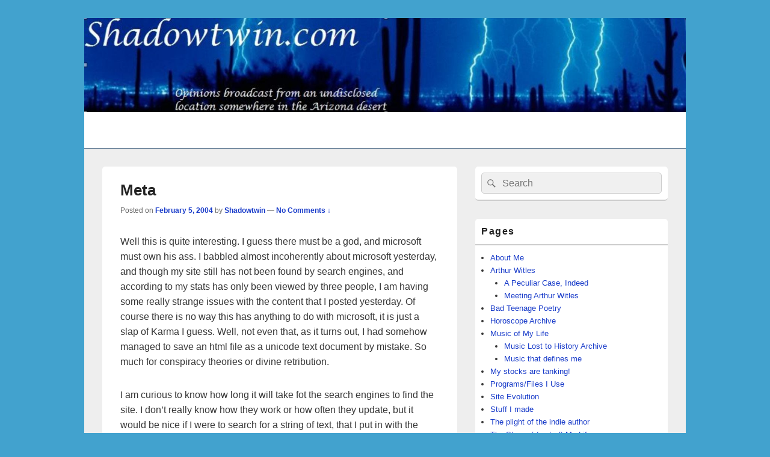

--- FILE ---
content_type: text/html; charset=UTF-8
request_url: https://shadowtwin.com/archives/1608
body_size: 14641
content:
<!DOCTYPE html>

<html lang="en-US">

<head>
    <meta charset="UTF-8" />
    <meta name="viewport" content="width=device-width, initial-scale=1">
    <link rel="profile" href="http://gmpg.org/xfn/11" />
    <link rel="pingback" href="https://shadowtwin.com/xmlrpc.php" />
    <title>Meta</title>
<meta name='robots' content='max-image-preview:large' />
<link rel="alternate" type="application/rss+xml" title=" &raquo; Feed" href="https://shadowtwin.com/feed" />
<link rel="alternate" type="application/rss+xml" title=" &raquo; Comments Feed" href="https://shadowtwin.com/comments/feed" />
<link rel="alternate" type="application/rss+xml" title=" &raquo; Meta Comments Feed" href="https://shadowtwin.com/archives/1608/feed" />
<link rel="alternate" title="oEmbed (JSON)" type="application/json+oembed" href="https://shadowtwin.com/wp-json/oembed/1.0/embed?url=https%3A%2F%2Fshadowtwin.com%2Farchives%2F1608" />
<link rel="alternate" title="oEmbed (XML)" type="text/xml+oembed" href="https://shadowtwin.com/wp-json/oembed/1.0/embed?url=https%3A%2F%2Fshadowtwin.com%2Farchives%2F1608&#038;format=xml" />
<style id='wp-img-auto-sizes-contain-inline-css' type='text/css'>
img:is([sizes=auto i],[sizes^="auto," i]){contain-intrinsic-size:3000px 1500px}
/*# sourceURL=wp-img-auto-sizes-contain-inline-css */
</style>
<style id='wp-emoji-styles-inline-css' type='text/css'>

	img.wp-smiley, img.emoji {
		display: inline !important;
		border: none !important;
		box-shadow: none !important;
		height: 1em !important;
		width: 1em !important;
		margin: 0 0.07em !important;
		vertical-align: -0.1em !important;
		background: none !important;
		padding: 0 !important;
	}
/*# sourceURL=wp-emoji-styles-inline-css */
</style>
<style id='wp-block-library-inline-css' type='text/css'>
:root{--wp-block-synced-color:#7a00df;--wp-block-synced-color--rgb:122,0,223;--wp-bound-block-color:var(--wp-block-synced-color);--wp-editor-canvas-background:#ddd;--wp-admin-theme-color:#007cba;--wp-admin-theme-color--rgb:0,124,186;--wp-admin-theme-color-darker-10:#006ba1;--wp-admin-theme-color-darker-10--rgb:0,107,160.5;--wp-admin-theme-color-darker-20:#005a87;--wp-admin-theme-color-darker-20--rgb:0,90,135;--wp-admin-border-width-focus:2px}@media (min-resolution:192dpi){:root{--wp-admin-border-width-focus:1.5px}}.wp-element-button{cursor:pointer}:root .has-very-light-gray-background-color{background-color:#eee}:root .has-very-dark-gray-background-color{background-color:#313131}:root .has-very-light-gray-color{color:#eee}:root .has-very-dark-gray-color{color:#313131}:root .has-vivid-green-cyan-to-vivid-cyan-blue-gradient-background{background:linear-gradient(135deg,#00d084,#0693e3)}:root .has-purple-crush-gradient-background{background:linear-gradient(135deg,#34e2e4,#4721fb 50%,#ab1dfe)}:root .has-hazy-dawn-gradient-background{background:linear-gradient(135deg,#faaca8,#dad0ec)}:root .has-subdued-olive-gradient-background{background:linear-gradient(135deg,#fafae1,#67a671)}:root .has-atomic-cream-gradient-background{background:linear-gradient(135deg,#fdd79a,#004a59)}:root .has-nightshade-gradient-background{background:linear-gradient(135deg,#330968,#31cdcf)}:root .has-midnight-gradient-background{background:linear-gradient(135deg,#020381,#2874fc)}:root{--wp--preset--font-size--normal:16px;--wp--preset--font-size--huge:42px}.has-regular-font-size{font-size:1em}.has-larger-font-size{font-size:2.625em}.has-normal-font-size{font-size:var(--wp--preset--font-size--normal)}.has-huge-font-size{font-size:var(--wp--preset--font-size--huge)}.has-text-align-center{text-align:center}.has-text-align-left{text-align:left}.has-text-align-right{text-align:right}.has-fit-text{white-space:nowrap!important}#end-resizable-editor-section{display:none}.aligncenter{clear:both}.items-justified-left{justify-content:flex-start}.items-justified-center{justify-content:center}.items-justified-right{justify-content:flex-end}.items-justified-space-between{justify-content:space-between}.screen-reader-text{border:0;clip-path:inset(50%);height:1px;margin:-1px;overflow:hidden;padding:0;position:absolute;width:1px;word-wrap:normal!important}.screen-reader-text:focus{background-color:#ddd;clip-path:none;color:#444;display:block;font-size:1em;height:auto;left:5px;line-height:normal;padding:15px 23px 14px;text-decoration:none;top:5px;width:auto;z-index:100000}html :where(.has-border-color){border-style:solid}html :where([style*=border-top-color]){border-top-style:solid}html :where([style*=border-right-color]){border-right-style:solid}html :where([style*=border-bottom-color]){border-bottom-style:solid}html :where([style*=border-left-color]){border-left-style:solid}html :where([style*=border-width]){border-style:solid}html :where([style*=border-top-width]){border-top-style:solid}html :where([style*=border-right-width]){border-right-style:solid}html :where([style*=border-bottom-width]){border-bottom-style:solid}html :where([style*=border-left-width]){border-left-style:solid}html :where(img[class*=wp-image-]){height:auto;max-width:100%}:where(figure){margin:0 0 1em}html :where(.is-position-sticky){--wp-admin--admin-bar--position-offset:var(--wp-admin--admin-bar--height,0px)}@media screen and (max-width:600px){html :where(.is-position-sticky){--wp-admin--admin-bar--position-offset:0px}}

/*# sourceURL=wp-block-library-inline-css */
</style><style id='global-styles-inline-css' type='text/css'>
:root{--wp--preset--aspect-ratio--square: 1;--wp--preset--aspect-ratio--4-3: 4/3;--wp--preset--aspect-ratio--3-4: 3/4;--wp--preset--aspect-ratio--3-2: 3/2;--wp--preset--aspect-ratio--2-3: 2/3;--wp--preset--aspect-ratio--16-9: 16/9;--wp--preset--aspect-ratio--9-16: 9/16;--wp--preset--color--black: #000000;--wp--preset--color--cyan-bluish-gray: #abb8c3;--wp--preset--color--white: #ffffff;--wp--preset--color--pale-pink: #f78da7;--wp--preset--color--vivid-red: #cf2e2e;--wp--preset--color--luminous-vivid-orange: #ff6900;--wp--preset--color--luminous-vivid-amber: #fcb900;--wp--preset--color--light-green-cyan: #7bdcb5;--wp--preset--color--vivid-green-cyan: #00d084;--wp--preset--color--pale-cyan-blue: #8ed1fc;--wp--preset--color--vivid-cyan-blue: #0693e3;--wp--preset--color--vivid-purple: #9b51e0;--wp--preset--color--dark-gray: #373737;--wp--preset--color--medium-gray: #cccccc;--wp--preset--color--light-gray: #eeeeee;--wp--preset--color--blue: #1982d1;--wp--preset--gradient--vivid-cyan-blue-to-vivid-purple: linear-gradient(135deg,rgb(6,147,227) 0%,rgb(155,81,224) 100%);--wp--preset--gradient--light-green-cyan-to-vivid-green-cyan: linear-gradient(135deg,rgb(122,220,180) 0%,rgb(0,208,130) 100%);--wp--preset--gradient--luminous-vivid-amber-to-luminous-vivid-orange: linear-gradient(135deg,rgb(252,185,0) 0%,rgb(255,105,0) 100%);--wp--preset--gradient--luminous-vivid-orange-to-vivid-red: linear-gradient(135deg,rgb(255,105,0) 0%,rgb(207,46,46) 100%);--wp--preset--gradient--very-light-gray-to-cyan-bluish-gray: linear-gradient(135deg,rgb(238,238,238) 0%,rgb(169,184,195) 100%);--wp--preset--gradient--cool-to-warm-spectrum: linear-gradient(135deg,rgb(74,234,220) 0%,rgb(151,120,209) 20%,rgb(207,42,186) 40%,rgb(238,44,130) 60%,rgb(251,105,98) 80%,rgb(254,248,76) 100%);--wp--preset--gradient--blush-light-purple: linear-gradient(135deg,rgb(255,206,236) 0%,rgb(152,150,240) 100%);--wp--preset--gradient--blush-bordeaux: linear-gradient(135deg,rgb(254,205,165) 0%,rgb(254,45,45) 50%,rgb(107,0,62) 100%);--wp--preset--gradient--luminous-dusk: linear-gradient(135deg,rgb(255,203,112) 0%,rgb(199,81,192) 50%,rgb(65,88,208) 100%);--wp--preset--gradient--pale-ocean: linear-gradient(135deg,rgb(255,245,203) 0%,rgb(182,227,212) 50%,rgb(51,167,181) 100%);--wp--preset--gradient--electric-grass: linear-gradient(135deg,rgb(202,248,128) 0%,rgb(113,206,126) 100%);--wp--preset--gradient--midnight: linear-gradient(135deg,rgb(2,3,129) 0%,rgb(40,116,252) 100%);--wp--preset--font-size--small: 14px;--wp--preset--font-size--medium: 20px;--wp--preset--font-size--large: 24px;--wp--preset--font-size--x-large: 42px;--wp--preset--font-size--normal: 16px;--wp--preset--font-size--huge: 26px;--wp--preset--spacing--20: 0.44rem;--wp--preset--spacing--30: 0.67rem;--wp--preset--spacing--40: 1rem;--wp--preset--spacing--50: 1.5rem;--wp--preset--spacing--60: 2.25rem;--wp--preset--spacing--70: 3.38rem;--wp--preset--spacing--80: 5.06rem;--wp--preset--shadow--natural: 6px 6px 9px rgba(0, 0, 0, 0.2);--wp--preset--shadow--deep: 12px 12px 50px rgba(0, 0, 0, 0.4);--wp--preset--shadow--sharp: 6px 6px 0px rgba(0, 0, 0, 0.2);--wp--preset--shadow--outlined: 6px 6px 0px -3px rgb(255, 255, 255), 6px 6px rgb(0, 0, 0);--wp--preset--shadow--crisp: 6px 6px 0px rgb(0, 0, 0);}:where(.is-layout-flex){gap: 0.5em;}:where(.is-layout-grid){gap: 0.5em;}body .is-layout-flex{display: flex;}.is-layout-flex{flex-wrap: wrap;align-items: center;}.is-layout-flex > :is(*, div){margin: 0;}body .is-layout-grid{display: grid;}.is-layout-grid > :is(*, div){margin: 0;}:where(.wp-block-columns.is-layout-flex){gap: 2em;}:where(.wp-block-columns.is-layout-grid){gap: 2em;}:where(.wp-block-post-template.is-layout-flex){gap: 1.25em;}:where(.wp-block-post-template.is-layout-grid){gap: 1.25em;}.has-black-color{color: var(--wp--preset--color--black) !important;}.has-cyan-bluish-gray-color{color: var(--wp--preset--color--cyan-bluish-gray) !important;}.has-white-color{color: var(--wp--preset--color--white) !important;}.has-pale-pink-color{color: var(--wp--preset--color--pale-pink) !important;}.has-vivid-red-color{color: var(--wp--preset--color--vivid-red) !important;}.has-luminous-vivid-orange-color{color: var(--wp--preset--color--luminous-vivid-orange) !important;}.has-luminous-vivid-amber-color{color: var(--wp--preset--color--luminous-vivid-amber) !important;}.has-light-green-cyan-color{color: var(--wp--preset--color--light-green-cyan) !important;}.has-vivid-green-cyan-color{color: var(--wp--preset--color--vivid-green-cyan) !important;}.has-pale-cyan-blue-color{color: var(--wp--preset--color--pale-cyan-blue) !important;}.has-vivid-cyan-blue-color{color: var(--wp--preset--color--vivid-cyan-blue) !important;}.has-vivid-purple-color{color: var(--wp--preset--color--vivid-purple) !important;}.has-black-background-color{background-color: var(--wp--preset--color--black) !important;}.has-cyan-bluish-gray-background-color{background-color: var(--wp--preset--color--cyan-bluish-gray) !important;}.has-white-background-color{background-color: var(--wp--preset--color--white) !important;}.has-pale-pink-background-color{background-color: var(--wp--preset--color--pale-pink) !important;}.has-vivid-red-background-color{background-color: var(--wp--preset--color--vivid-red) !important;}.has-luminous-vivid-orange-background-color{background-color: var(--wp--preset--color--luminous-vivid-orange) !important;}.has-luminous-vivid-amber-background-color{background-color: var(--wp--preset--color--luminous-vivid-amber) !important;}.has-light-green-cyan-background-color{background-color: var(--wp--preset--color--light-green-cyan) !important;}.has-vivid-green-cyan-background-color{background-color: var(--wp--preset--color--vivid-green-cyan) !important;}.has-pale-cyan-blue-background-color{background-color: var(--wp--preset--color--pale-cyan-blue) !important;}.has-vivid-cyan-blue-background-color{background-color: var(--wp--preset--color--vivid-cyan-blue) !important;}.has-vivid-purple-background-color{background-color: var(--wp--preset--color--vivid-purple) !important;}.has-black-border-color{border-color: var(--wp--preset--color--black) !important;}.has-cyan-bluish-gray-border-color{border-color: var(--wp--preset--color--cyan-bluish-gray) !important;}.has-white-border-color{border-color: var(--wp--preset--color--white) !important;}.has-pale-pink-border-color{border-color: var(--wp--preset--color--pale-pink) !important;}.has-vivid-red-border-color{border-color: var(--wp--preset--color--vivid-red) !important;}.has-luminous-vivid-orange-border-color{border-color: var(--wp--preset--color--luminous-vivid-orange) !important;}.has-luminous-vivid-amber-border-color{border-color: var(--wp--preset--color--luminous-vivid-amber) !important;}.has-light-green-cyan-border-color{border-color: var(--wp--preset--color--light-green-cyan) !important;}.has-vivid-green-cyan-border-color{border-color: var(--wp--preset--color--vivid-green-cyan) !important;}.has-pale-cyan-blue-border-color{border-color: var(--wp--preset--color--pale-cyan-blue) !important;}.has-vivid-cyan-blue-border-color{border-color: var(--wp--preset--color--vivid-cyan-blue) !important;}.has-vivid-purple-border-color{border-color: var(--wp--preset--color--vivid-purple) !important;}.has-vivid-cyan-blue-to-vivid-purple-gradient-background{background: var(--wp--preset--gradient--vivid-cyan-blue-to-vivid-purple) !important;}.has-light-green-cyan-to-vivid-green-cyan-gradient-background{background: var(--wp--preset--gradient--light-green-cyan-to-vivid-green-cyan) !important;}.has-luminous-vivid-amber-to-luminous-vivid-orange-gradient-background{background: var(--wp--preset--gradient--luminous-vivid-amber-to-luminous-vivid-orange) !important;}.has-luminous-vivid-orange-to-vivid-red-gradient-background{background: var(--wp--preset--gradient--luminous-vivid-orange-to-vivid-red) !important;}.has-very-light-gray-to-cyan-bluish-gray-gradient-background{background: var(--wp--preset--gradient--very-light-gray-to-cyan-bluish-gray) !important;}.has-cool-to-warm-spectrum-gradient-background{background: var(--wp--preset--gradient--cool-to-warm-spectrum) !important;}.has-blush-light-purple-gradient-background{background: var(--wp--preset--gradient--blush-light-purple) !important;}.has-blush-bordeaux-gradient-background{background: var(--wp--preset--gradient--blush-bordeaux) !important;}.has-luminous-dusk-gradient-background{background: var(--wp--preset--gradient--luminous-dusk) !important;}.has-pale-ocean-gradient-background{background: var(--wp--preset--gradient--pale-ocean) !important;}.has-electric-grass-gradient-background{background: var(--wp--preset--gradient--electric-grass) !important;}.has-midnight-gradient-background{background: var(--wp--preset--gradient--midnight) !important;}.has-small-font-size{font-size: var(--wp--preset--font-size--small) !important;}.has-medium-font-size{font-size: var(--wp--preset--font-size--medium) !important;}.has-large-font-size{font-size: var(--wp--preset--font-size--large) !important;}.has-x-large-font-size{font-size: var(--wp--preset--font-size--x-large) !important;}
/*# sourceURL=global-styles-inline-css */
</style>

<style id='classic-theme-styles-inline-css' type='text/css'>
/*! This file is auto-generated */
.wp-block-button__link{color:#fff;background-color:#32373c;border-radius:9999px;box-shadow:none;text-decoration:none;padding:calc(.667em + 2px) calc(1.333em + 2px);font-size:1.125em}.wp-block-file__button{background:#32373c;color:#fff;text-decoration:none}
/*# sourceURL=/wp-includes/css/classic-themes.min.css */
</style>
<link rel='stylesheet' id='genericons-css' href='https://shadowtwin.com/wp-content/themes/catch-box/genericons/genericons.css?ver=3.4.1' type='text/css' media='all' />
<link rel='stylesheet' id='catchbox-style-css' href='https://shadowtwin.com/wp-content/themes/catch-box/style.css?ver=20251211-143154' type='text/css' media='all' />
<link rel='stylesheet' id='catchbox-block-style-css' href='https://shadowtwin.com/wp-content/themes/catch-box/css/blocks.css?ver=1.0' type='text/css' media='all' />
<link rel='stylesheet' id='blue-css' href='https://shadowtwin.com/wp-content/themes/catch-box/colors/blue.css' type='text/css' media='all' />
<script type="text/javascript" src="https://shadowtwin.com/wp-includes/js/jquery/jquery.min.js?ver=3.7.1" id="jquery-core-js"></script>
<script type="text/javascript" src="https://shadowtwin.com/wp-includes/js/jquery/jquery-migrate.min.js?ver=3.4.1" id="jquery-migrate-js"></script>
<script type="text/javascript" id="catchbox-menu-js-extra">
/* <![CDATA[ */
var screenReaderText = {"expand":"expand child menu","collapse":"collapse child menu"};
//# sourceURL=catchbox-menu-js-extra
/* ]]> */
</script>
<script type="text/javascript" src="https://shadowtwin.com/wp-content/themes/catch-box/js/menu.min.js?ver=2.1.1.1" id="catchbox-menu-js"></script>
<link rel="https://api.w.org/" href="https://shadowtwin.com/wp-json/" /><link rel="alternate" title="JSON" type="application/json" href="https://shadowtwin.com/wp-json/wp/v2/posts/1608" /><link rel="EditURI" type="application/rsd+xml" title="RSD" href="https://shadowtwin.com/xmlrpc.php?rsd" />
<meta name="generator" content="WordPress 6.9" />
<link rel="canonical" href="https://shadowtwin.com/archives/1608" />
<link rel='shortlink' href='https://shadowtwin.com/?p=1608' />
	<style>
		/* Link color */
		a,
		#site-title a:focus,
		#site-title a:hover,
		#site-title a:active,
		.entry-title a:hover,
		.entry-title a:focus,
		.entry-title a:active,
		.widget_catchbox_ephemera .comments-link a:hover,
		section.recent-posts .other-recent-posts a[rel="bookmark"]:hover,
		section.recent-posts .other-recent-posts .comments-link a:hover,
		.format-image footer.entry-meta a:hover,
		#site-generator a:hover {
			color: #183bc9;
		}
		section.recent-posts .other-recent-posts .comments-link a:hover {
			border-color: #183bc9;
		}
	</style>
	<style type="text/css">
			#site-title,
		#site-description {
			position: absolute !important;
			clip: rect(1px 1px 1px 1px); /* IE6, IE7 */
			clip: rect(1px, 1px, 1px, 1px);
		}
		</style>
	</head>

<body class="wp-singular post-template-default single single-post postid-1608 single-format-standard wp-embed-responsive wp-theme-catch-box single-author right-sidebar one-menu header-image-top">

    
    
    <div id="page" class="hfeed site">

        <a href="#main" class="skip-link screen-reader-text">Skip to content</a>
        <header id="branding" role="banner">

                	<div id="site-header-image">
        	<a href="https://shadowtwin.com/" title="" rel="home">
                <img src="https://shadowtwin.com/wp-content/uploads/2022/01/stlogon-1.jpg" width="1600" height="250" alt="" />
            </a><!-- #site-logo -->
      	</div><!-- #site-header-image -->

	
            <div id="header-content" class="clearfix">

                <div class="logo-wrap clearfix">	<div id="hgroup" class="site-details">
					<p id="site-title"><a href="https://shadowtwin.com/" rel="home"></a></p>
			
   	</div><!-- #hgroup -->
</div><!-- .logo-wrap -->
            </div><!-- #header-content -->

                <div class="menu-access-wrap mobile-header-menu clearfix">
        <div id="mobile-header-left-menu" class="mobile-menu-anchor primary-menu">
            <a href="#mobile-header-left-nav" id="menu-toggle-primary" class="genericon genericon-menu">
                <span class="mobile-menu-text">Menu</span>
            </a>
        </div><!-- #mobile-header-left-menu -->
            
        
        <div id="site-header-menu-primary" class="site-header-menu">
            <nav id="access" class="main-navigation menu-focus" role="navigation" aria-label="Primary Menu">
            
                <h3 class="screen-reader-text">Primary menu</h3>
                            </nav><!-- #access -->
        </div><!-- .site-header-menu -->

            </div><!-- .menu-access-wrap -->
    
        </header><!-- #branding -->

        
        
        <div id="main" class="clearfix">

            
            <div id="primary" class="content-area">

                
                <div id="content" role="main">
                    
				
<article id="post-1608" class="post-1608 post type-post status-publish format-standard hentry category-construction category-website">
	<header class="entry-header">
		<h1 class="entry-title">Meta</h1>

		            <div class="entry-meta">
                <span class="sep">Posted on </span><a href="https://shadowtwin.com/archives/1608" title="11:19 am" rel="bookmark"><time class="entry-date updated" datetime="2004-02-05T11:19:40-07:00" pubdate>February 5, 2004</time></a><span class="by-author"> <span class="sep"> by </span> <span class="author vcard"><a class="url fn n" href="https://shadowtwin.com/archives/author/admin" title="View all posts by Shadowtwin" rel="author">Shadowtwin</a></span></span>                                    <span class="sep sep-comment"> &mdash; </span>
                    <span class="comments-link">
                        <a href="https://shadowtwin.com/archives/1608#respond">No Comments &darr;</a>                    </span>
                            </div><!-- .entry-meta -->
			</header><!-- .entry-header -->

	<div class="entry-content">
		<p>Well this is quite interesting.  I guess there must be a god, and microsoft must own his ass.  I  babbled almost incoherently about microsoft yesterday, and though my site still has not been found  by search engines, and according to my stats has only been viewed by three people, I am having  some really strange issues with the content that I posted yesterday.   Of course there is no way this has anything to do with microsoft, it is just a slap of  Karma I guess.  Well, not even that,  as it turns out, I had somehow managed to save an html file as a unicode text  document by mistake.  So much for conspiracy theories or divine retribution.</p>
<p>I am curious to know how long it will take fot the search engines to find the site.  I don&#8217;t really  know how they work or how often they update, but it would be nice if I were to search for a string  of text, that I put in with the intention of getting hits, to show my site in the results.  Why else  would I have made reference to free live streaming animal sex videos?  I clearly have no intention  of putting anything like that on this site&#8230;at this point&#8230;</p>
<p>On a completely different subject.  If there is anyone out there who happens to be digging through  these old updates at any point, and you can answer for me a question I would appreciate it.  I  have a floppy disk that has several witles stories and a couple of horror stories on it.  I put  it into the drive -after it had done nothing but collect dust for years- and read/edited the  stories, then saved them back to the disk.  Every file opened perfectly, they saved no problem.   Yet, the next day when I put the disk in it says the device is not accesible.  It still spins  freely, there is no hang-up with the sliding silver part, I didn&#8217;t spill any maple syrup on it, what  could have happened to it in the fourteen hours between it working and not working?  That may be  rhetorical though.</p>
<p>On to various musings about site creation.  Yesterday&#8217;s update was the worst ever.  That is not  really saying much when there are only like five altogether, but I think I set the bar so low  that I may never be able to reach that level of absolute crap again, that is of course debatable.  My only solace is the fact that I am the only one in the entire world who actually read it.  So  I guess what I am saying is that the purpose of this site is so that I can post absolute crap that  no one except me ever reads.  That would make a hell of a mission statement then, wouldn&#8217;t it?</p>
<p>I am going to create a page to link to from the rent sign on the sidebar.  I had never seen anyone  put up anything like that on the internet (the rent sign) so I want to have a page there just  in case anyone is actually curious enough to click through and see if it is legit.  I really  doubt anyone will actually click it, so I am thinking of making the page it links to just a humorous  type thing.  Possibly offering to put there ad there for a penny per second, just to see if anyone  realizes that that is like 864 dollars a day.  Or maybe even just go for the gusto and just offer  to put an ad there for a Million dollars per month (with the fine print saying 2 year minimum contract).</p>
<p>I don&#8217;t really think it even matters what I put there, it seems to me that the only effective  internet marketing is for porn, and I wouldn&#8217;t want to put myself in the position where it was  necessary to actually have a link to some strange porn page on my site.  Now if that was a voluntary  link that would be completely different.  But I am quite sure that if I tried to use my &#8216;rent  box&#8217; legitimately that it would result in nothing but porn.  Of course that is all very far down  the road, like when there are more readers than just me.  It is just fun to toy with concepts while  the site is all so fresh and new.</p>
<p>I think that may also be the reason that these updates are just so rambling and incoherent.  There  are so many things that I want to get to, and so little time to do it.  I, of course, don&#8217;t keep  notes relating to any ideas that I may have, so that leaves me just babbling about it here, when  if I just started doing whatever the idea was I would probably have it completed by now.  It is  strange how that works.  Even stranger is why I continue to do these updates when I know that no  one else is reading them.</p>
<p>I guess that is just about enough babbling for today.  I still hope to get another witles story  posted today, as well as completing the for rent page.</p>
			</div><!-- .entry-content -->

	<footer class="entry-meta">
		This entry was posted in <a href="https://shadowtwin.com/archives/category/website/construction" rel="category tag">construction</a>, <a href="https://shadowtwin.com/archives/category/website" rel="category tag">website</a> by <a href="https://shadowtwin.com/archives/author/admin">Shadowtwin</a>. Bookmark the <a href="https://shadowtwin.com/archives/1608" title="Permalink to Meta" rel="bookmark">permalink</a>.		
		
	</footer><!-- .entry-meta -->
</article><!-- #post-1608 -->

	<div id="comments">
	
	
	
		<div id="respond" class="comment-respond">
		<h2 id="reply-title" class="comment-reply-title">Leave a Reply</h2><p class="must-log-in">You must be <a href="https://shadowtwin.com/wp-login.php?redirect_to=https%3A%2F%2Fshadowtwin.com%2Farchives%2F1608">logged in</a> to post a comment.</p>	</div><!-- #respond -->
	
</div><!-- #comments -->
	<nav class="navigation post-navigation" aria-label="Posts">
		<h2 class="screen-reader-text">Post navigation</h2>
		<div class="nav-links"><div class="nav-previous"><a href="https://shadowtwin.com/archives/1616" rel="prev"><span class="meta-nav" aria-hidden="true"><span class="nav-icon">&larr;</span> Previous</span> <span class="screen-reader-text">Previous post:</span> <span class="post-title">Meta</span></a></div><div class="nav-next"><a href="https://shadowtwin.com/archives/1605" rel="next"><span class="meta-nav" aria-hidden="true">Next <span class="nav-icon">&rarr;</span></span> <span class="screen-reader-text">Next post:</span> <span class="post-title">MSN</span></a></div></div>
	</nav>
		</div><!-- #content -->
        
		            
	</div><!-- #primary -->
    
	    


		<aside id="secondary" class="sidebar widget-area" role="complementary">
			<h2 class="screen-reader-text">Primary Sidebar Widget Area</h2>
			<section id="search-3" class="widget widget_search">	<form role="search" method="get" class="searchform" action="https://shadowtwin.com/">
		<label>
			<span class="screen-reader-text">Search for:</span>
			<input type="search" class="search-field" placeholder="Search" value="" name="s" title="Search for:" />
		</label>
		<button type="submit" class="search-submit"><span class="screen-reader-text">Search</span></button>
	</form>
</section><section id="pages-4" class="widget widget_pages"><h2 class="widget-title">Pages</h2>
			<ul>
				<li class="page_item page-item-2"><a href="https://shadowtwin.com/about">About Me</a></li>
<li class="page_item page-item-18 page_item_has_children"><a href="https://shadowtwin.com/arthur-witles">Arthur Witles</a>
<ul class='children'>
	<li class="page_item page-item-37"><a href="https://shadowtwin.com/arthur-witles/a-peculiar-case-indeed">A Peculiar Case, Indeed</a></li>
	<li class="page_item page-item-25"><a href="https://shadowtwin.com/arthur-witles/meeting-arthur-witles">Meeting Arthur Witles</a></li>
</ul>
</li>
<li class="page_item page-item-76"><a href="https://shadowtwin.com/bad-teenage-poetry">Bad Teenage Poetry</a></li>
<li class="page_item page-item-65"><a href="https://shadowtwin.com/horoscope-archive">Horoscope Archive</a></li>
<li class="page_item page-item-1683 page_item_has_children"><a href="https://shadowtwin.com/music-of-my-life">Music of My Life</a>
<ul class='children'>
	<li class="page_item page-item-44"><a href="https://shadowtwin.com/music-of-my-life/music-lost-to-history-archive">Music Lost to History Archive</a></li>
	<li class="page_item page-item-1686"><a href="https://shadowtwin.com/music-of-my-life/music-that-defines-me">Music that defines me</a></li>
</ul>
</li>
<li class="page_item page-item-2655"><a href="https://shadowtwin.com/stockstanking">My stocks are tanking!</a></li>
<li class="page_item page-item-103"><a href="https://shadowtwin.com/programsfiles-i-use">Programs/Files I Use</a></li>
<li class="page_item page-item-113"><a href="https://shadowtwin.com/legacy-archives-the-old-blogger-script-page">Site Evolution</a></li>
<li class="page_item page-item-81"><a href="https://shadowtwin.com/stuff-i-made">Stuff I made</a></li>
<li class="page_item page-item-2307"><a href="https://shadowtwin.com/the-plight-of-the-indie-author">The plight of the indie author</a></li>
<li class="page_item page-item-99"><a href="https://shadowtwin.com/the-story-of-part-of-my-life">The Story of (part of) My Life</a></li>
<li class="page_item page-item-90"><a href="https://shadowtwin.com/vacation-photos-09">Vacation Photos &#8217;09</a></li>
			</ul>

			</section><section id="archives-4" class="widget widget_archive"><h2 class="widget-title">Archives</h2>		<label class="screen-reader-text" for="archives-dropdown-4">Archives</label>
		<select id="archives-dropdown-4" name="archive-dropdown">
			
			<option value="">Select Month</option>
				<option value='https://shadowtwin.com/archives/date/2024/12'> December 2024 &nbsp;(1)</option>
	<option value='https://shadowtwin.com/archives/date/2024/08'> August 2024 &nbsp;(1)</option>
	<option value='https://shadowtwin.com/archives/date/2023/08'> August 2023 &nbsp;(1)</option>
	<option value='https://shadowtwin.com/archives/date/2022/03'> March 2022 &nbsp;(1)</option>
	<option value='https://shadowtwin.com/archives/date/2019/05'> May 2019 &nbsp;(1)</option>
	<option value='https://shadowtwin.com/archives/date/2018/05'> May 2018 &nbsp;(1)</option>
	<option value='https://shadowtwin.com/archives/date/2017/05'> May 2017 &nbsp;(1)</option>
	<option value='https://shadowtwin.com/archives/date/2017/04'> April 2017 &nbsp;(3)</option>
	<option value='https://shadowtwin.com/archives/date/2016/08'> August 2016 &nbsp;(1)</option>
	<option value='https://shadowtwin.com/archives/date/2016/03'> March 2016 &nbsp;(1)</option>
	<option value='https://shadowtwin.com/archives/date/2016/02'> February 2016 &nbsp;(1)</option>
	<option value='https://shadowtwin.com/archives/date/2016/01'> January 2016 &nbsp;(10)</option>
	<option value='https://shadowtwin.com/archives/date/2015/12'> December 2015 &nbsp;(4)</option>
	<option value='https://shadowtwin.com/archives/date/2015/05'> May 2015 &nbsp;(2)</option>
	<option value='https://shadowtwin.com/archives/date/2015/04'> April 2015 &nbsp;(3)</option>
	<option value='https://shadowtwin.com/archives/date/2015/03'> March 2015 &nbsp;(3)</option>
	<option value='https://shadowtwin.com/archives/date/2014/10'> October 2014 &nbsp;(1)</option>
	<option value='https://shadowtwin.com/archives/date/2014/07'> July 2014 &nbsp;(2)</option>
	<option value='https://shadowtwin.com/archives/date/2013/09'> September 2013 &nbsp;(1)</option>
	<option value='https://shadowtwin.com/archives/date/2013/05'> May 2013 &nbsp;(1)</option>
	<option value='https://shadowtwin.com/archives/date/2012/12'> December 2012 &nbsp;(1)</option>
	<option value='https://shadowtwin.com/archives/date/2012/03'> March 2012 &nbsp;(1)</option>
	<option value='https://shadowtwin.com/archives/date/2012/02'> February 2012 &nbsp;(4)</option>
	<option value='https://shadowtwin.com/archives/date/2011/08'> August 2011 &nbsp;(5)</option>
	<option value='https://shadowtwin.com/archives/date/2011/07'> July 2011 &nbsp;(2)</option>
	<option value='https://shadowtwin.com/archives/date/2010/07'> July 2010 &nbsp;(1)</option>
	<option value='https://shadowtwin.com/archives/date/2010/06'> June 2010 &nbsp;(3)</option>
	<option value='https://shadowtwin.com/archives/date/2010/05'> May 2010 &nbsp;(4)</option>
	<option value='https://shadowtwin.com/archives/date/2010/04'> April 2010 &nbsp;(1)</option>
	<option value='https://shadowtwin.com/archives/date/2010/03'> March 2010 &nbsp;(4)</option>
	<option value='https://shadowtwin.com/archives/date/2010/02'> February 2010 &nbsp;(3)</option>
	<option value='https://shadowtwin.com/archives/date/2009/11'> November 2009 &nbsp;(6)</option>
	<option value='https://shadowtwin.com/archives/date/2009/10'> October 2009 &nbsp;(6)</option>
	<option value='https://shadowtwin.com/archives/date/2009/08'> August 2009 &nbsp;(1)</option>
	<option value='https://shadowtwin.com/archives/date/2009/07'> July 2009 &nbsp;(6)</option>
	<option value='https://shadowtwin.com/archives/date/2009/04'> April 2009 &nbsp;(1)</option>
	<option value='https://shadowtwin.com/archives/date/2009/03'> March 2009 &nbsp;(1)</option>
	<option value='https://shadowtwin.com/archives/date/2009/02'> February 2009 &nbsp;(1)</option>
	<option value='https://shadowtwin.com/archives/date/2009/01'> January 2009 &nbsp;(1)</option>
	<option value='https://shadowtwin.com/archives/date/2008/08'> August 2008 &nbsp;(1)</option>
	<option value='https://shadowtwin.com/archives/date/2008/02'> February 2008 &nbsp;(1)</option>
	<option value='https://shadowtwin.com/archives/date/2007/12'> December 2007 &nbsp;(3)</option>
	<option value='https://shadowtwin.com/archives/date/2007/10'> October 2007 &nbsp;(1)</option>
	<option value='https://shadowtwin.com/archives/date/2007/07'> July 2007 &nbsp;(2)</option>
	<option value='https://shadowtwin.com/archives/date/2007/05'> May 2007 &nbsp;(2)</option>
	<option value='https://shadowtwin.com/archives/date/2007/04'> April 2007 &nbsp;(1)</option>
	<option value='https://shadowtwin.com/archives/date/2007/03'> March 2007 &nbsp;(1)</option>
	<option value='https://shadowtwin.com/archives/date/2007/02'> February 2007 &nbsp;(1)</option>
	<option value='https://shadowtwin.com/archives/date/2007/01'> January 2007 &nbsp;(1)</option>
	<option value='https://shadowtwin.com/archives/date/2006/12'> December 2006 &nbsp;(4)</option>
	<option value='https://shadowtwin.com/archives/date/2006/11'> November 2006 &nbsp;(3)</option>
	<option value='https://shadowtwin.com/archives/date/2006/10'> October 2006 &nbsp;(6)</option>
	<option value='https://shadowtwin.com/archives/date/2006/09'> September 2006 &nbsp;(10)</option>
	<option value='https://shadowtwin.com/archives/date/2006/08'> August 2006 &nbsp;(4)</option>
	<option value='https://shadowtwin.com/archives/date/2006/07'> July 2006 &nbsp;(17)</option>
	<option value='https://shadowtwin.com/archives/date/2006/06'> June 2006 &nbsp;(30)</option>
	<option value='https://shadowtwin.com/archives/date/2006/05'> May 2006 &nbsp;(13)</option>
	<option value='https://shadowtwin.com/archives/date/2006/04'> April 2006 &nbsp;(3)</option>
	<option value='https://shadowtwin.com/archives/date/2006/03'> March 2006 &nbsp;(5)</option>
	<option value='https://shadowtwin.com/archives/date/2006/02'> February 2006 &nbsp;(3)</option>
	<option value='https://shadowtwin.com/archives/date/2006/01'> January 2006 &nbsp;(3)</option>
	<option value='https://shadowtwin.com/archives/date/2005/12'> December 2005 &nbsp;(5)</option>
	<option value='https://shadowtwin.com/archives/date/2005/11'> November 2005 &nbsp;(11)</option>
	<option value='https://shadowtwin.com/archives/date/2005/10'> October 2005 &nbsp;(18)</option>
	<option value='https://shadowtwin.com/archives/date/2005/09'> September 2005 &nbsp;(17)</option>
	<option value='https://shadowtwin.com/archives/date/2005/08'> August 2005 &nbsp;(15)</option>
	<option value='https://shadowtwin.com/archives/date/2005/07'> July 2005 &nbsp;(11)</option>
	<option value='https://shadowtwin.com/archives/date/2005/06'> June 2005 &nbsp;(11)</option>
	<option value='https://shadowtwin.com/archives/date/2005/05'> May 2005 &nbsp;(6)</option>
	<option value='https://shadowtwin.com/archives/date/2005/04'> April 2005 &nbsp;(5)</option>
	<option value='https://shadowtwin.com/archives/date/2005/03'> March 2005 &nbsp;(9)</option>
	<option value='https://shadowtwin.com/archives/date/2005/02'> February 2005 &nbsp;(3)</option>
	<option value='https://shadowtwin.com/archives/date/2005/01'> January 2005 &nbsp;(7)</option>
	<option value='https://shadowtwin.com/archives/date/2004/12'> December 2004 &nbsp;(11)</option>
	<option value='https://shadowtwin.com/archives/date/2004/11'> November 2004 &nbsp;(9)</option>
	<option value='https://shadowtwin.com/archives/date/2004/10'> October 2004 &nbsp;(17)</option>
	<option value='https://shadowtwin.com/archives/date/2004/09'> September 2004 &nbsp;(14)</option>
	<option value='https://shadowtwin.com/archives/date/2004/08'> August 2004 &nbsp;(12)</option>
	<option value='https://shadowtwin.com/archives/date/2004/07'> July 2004 &nbsp;(14)</option>
	<option value='https://shadowtwin.com/archives/date/2004/06'> June 2004 &nbsp;(21)</option>
	<option value='https://shadowtwin.com/archives/date/2004/05'> May 2004 &nbsp;(21)</option>
	<option value='https://shadowtwin.com/archives/date/2004/04'> April 2004 &nbsp;(18)</option>
	<option value='https://shadowtwin.com/archives/date/2004/03'> March 2004 &nbsp;(25)</option>
	<option value='https://shadowtwin.com/archives/date/2004/02'> February 2004 &nbsp;(25)</option>
	<option value='https://shadowtwin.com/archives/date/2004/01'> January 2004 &nbsp;(1)</option>

		</select>

			<script type="text/javascript">
/* <![CDATA[ */

( ( dropdownId ) => {
	const dropdown = document.getElementById( dropdownId );
	function onSelectChange() {
		setTimeout( () => {
			if ( 'escape' === dropdown.dataset.lastkey ) {
				return;
			}
			if ( dropdown.value ) {
				document.location.href = dropdown.value;
			}
		}, 250 );
	}
	function onKeyUp( event ) {
		if ( 'Escape' === event.key ) {
			dropdown.dataset.lastkey = 'escape';
		} else {
			delete dropdown.dataset.lastkey;
		}
	}
	function onClick() {
		delete dropdown.dataset.lastkey;
	}
	dropdown.addEventListener( 'keyup', onKeyUp );
	dropdown.addEventListener( 'click', onClick );
	dropdown.addEventListener( 'change', onSelectChange );
})( "archives-dropdown-4" );

//# sourceURL=WP_Widget_Archives%3A%3Awidget
/* ]]> */
</script>
</section><section id="categories-4" class="widget widget_categories"><h2 class="widget-title">Categories</h2><form action="https://shadowtwin.com" method="get"><label class="screen-reader-text" for="cat">Categories</label><select  name='cat' id='cat' class='postform'>
	<option value='-1'>Select Category</option>
	<option class="level-0" value="38">Entertainment&nbsp;&nbsp;(167)</option>
	<option class="level-1" value="40">&nbsp;&nbsp;&nbsp;books&nbsp;&nbsp;(14)</option>
	<option class="level-1" value="33">&nbsp;&nbsp;&nbsp;movies&nbsp;&nbsp;(24)</option>
	<option class="level-1" value="19">&nbsp;&nbsp;&nbsp;music&nbsp;&nbsp;(45)</option>
	<option class="level-1" value="44">&nbsp;&nbsp;&nbsp;radio&nbsp;&nbsp;(1)</option>
	<option class="level-1" value="12">&nbsp;&nbsp;&nbsp;sports&nbsp;&nbsp;(15)</option>
	<option class="level-1" value="37">&nbsp;&nbsp;&nbsp;television&nbsp;&nbsp;(17)</option>
	<option class="level-1" value="10">&nbsp;&nbsp;&nbsp;Video Games&nbsp;&nbsp;(55)</option>
	<option class="level-2" value="35">&nbsp;&nbsp;&nbsp;&nbsp;&nbsp;&nbsp;Diablo II&nbsp;&nbsp;(13)</option>
	<option class="level-2" value="48">&nbsp;&nbsp;&nbsp;&nbsp;&nbsp;&nbsp;Diablo III&nbsp;&nbsp;(1)</option>
	<option class="level-2" value="11">&nbsp;&nbsp;&nbsp;&nbsp;&nbsp;&nbsp;Guild Wars&nbsp;&nbsp;(10)</option>
	<option class="level-2" value="50">&nbsp;&nbsp;&nbsp;&nbsp;&nbsp;&nbsp;Path of Exile&nbsp;&nbsp;(2)</option>
	<option class="level-2" value="22">&nbsp;&nbsp;&nbsp;&nbsp;&nbsp;&nbsp;world of warcraft&nbsp;&nbsp;(4)</option>
	<option class="level-0" value="36">Goods and services&nbsp;&nbsp;(41)</option>
	<option class="level-1" value="39">&nbsp;&nbsp;&nbsp;Fraudulent&nbsp;&nbsp;(3)</option>
	<option class="level-0" value="56">guitars&nbsp;&nbsp;(2)</option>
	<option class="level-0" value="20">home repair&nbsp;&nbsp;(11)</option>
	<option class="level-0" value="28">Humorous&nbsp;&nbsp;(38)</option>
	<option class="level-0" value="51">Models&nbsp;&nbsp;(15)</option>
	<option class="level-1" value="55">&nbsp;&nbsp;&nbsp;50 olds&nbsp;&nbsp;(10)</option>
	<option class="level-1" value="53">&nbsp;&nbsp;&nbsp;GTX&nbsp;&nbsp;(4)</option>
	<option class="level-0" value="43">News&nbsp;&nbsp;(50)</option>
	<option class="level-1" value="13">&nbsp;&nbsp;&nbsp;antiquated news stories&nbsp;&nbsp;(49)</option>
	<option class="level-0" value="8">PC&nbsp;&nbsp;(43)</option>
	<option class="level-1" value="45">&nbsp;&nbsp;&nbsp;accessories&nbsp;&nbsp;(3)</option>
	<option class="level-0" value="27">Personal posts&nbsp;&nbsp;(150)</option>
	<option class="level-1" value="21">&nbsp;&nbsp;&nbsp;Leisure time&nbsp;&nbsp;(10)</option>
	<option class="level-1" value="29">&nbsp;&nbsp;&nbsp;pets&nbsp;&nbsp;(29)</option>
	<option class="level-1" value="47">&nbsp;&nbsp;&nbsp;Vacations&nbsp;&nbsp;(2)</option>
	<option class="level-1" value="46">&nbsp;&nbsp;&nbsp;work related&nbsp;&nbsp;(3)</option>
	<option class="level-0" value="30">poker&nbsp;&nbsp;(44)</option>
	<option class="level-0" value="17">social&nbsp;&nbsp;(124)</option>
	<option class="level-1" value="25">&nbsp;&nbsp;&nbsp;alcohol&nbsp;&nbsp;(5)</option>
	<option class="level-1" value="41">&nbsp;&nbsp;&nbsp;holiday&nbsp;&nbsp;(8)</option>
	<option class="level-1" value="42">&nbsp;&nbsp;&nbsp;homosexuality&nbsp;&nbsp;(6)</option>
	<option class="level-1" value="31">&nbsp;&nbsp;&nbsp;political&nbsp;&nbsp;(50)</option>
	<option class="level-1" value="14">&nbsp;&nbsp;&nbsp;racism&nbsp;&nbsp;(3)</option>
	<option class="level-1" value="34">&nbsp;&nbsp;&nbsp;religion&nbsp;&nbsp;(12)</option>
	<option class="level-1" value="18">&nbsp;&nbsp;&nbsp;stereotypes&nbsp;&nbsp;(2)</option>
	<option class="level-0" value="1">Uncategorized&nbsp;&nbsp;(25)</option>
	<option class="level-0" value="7">website&nbsp;&nbsp;(51)</option>
	<option class="level-1" value="15">&nbsp;&nbsp;&nbsp;construction&nbsp;&nbsp;(21)</option>
	<option class="level-1" value="16">&nbsp;&nbsp;&nbsp;feedback&nbsp;&nbsp;(10)</option>
	<option class="level-1" value="32">&nbsp;&nbsp;&nbsp;spam&nbsp;&nbsp;(2)</option>
	<option class="level-0" value="23">writing&nbsp;&nbsp;(11)</option>
	<option class="level-1" value="26">&nbsp;&nbsp;&nbsp;my writing&nbsp;&nbsp;(10)</option>
</select>
</form><script type="text/javascript">
/* <![CDATA[ */

( ( dropdownId ) => {
	const dropdown = document.getElementById( dropdownId );
	function onSelectChange() {
		setTimeout( () => {
			if ( 'escape' === dropdown.dataset.lastkey ) {
				return;
			}
			if ( dropdown.value && parseInt( dropdown.value ) > 0 && dropdown instanceof HTMLSelectElement ) {
				dropdown.parentElement.submit();
			}
		}, 250 );
	}
	function onKeyUp( event ) {
		if ( 'Escape' === event.key ) {
			dropdown.dataset.lastkey = 'escape';
		} else {
			delete dropdown.dataset.lastkey;
		}
	}
	function onClick() {
		delete dropdown.dataset.lastkey;
	}
	dropdown.addEventListener( 'keyup', onKeyUp );
	dropdown.addEventListener( 'click', onClick );
	dropdown.addEventListener( 'change', onSelectChange );
})( "cat" );

//# sourceURL=WP_Widget_Categories%3A%3Awidget
/* ]]> */
</script>
</section><section id="meta-4" class="widget widget_meta"><h2 class="widget-title">Meta</h2>
		<ul>
						<li><a href="https://shadowtwin.com/wp-login.php">Log in</a></li>
			<li><a href="https://shadowtwin.com/feed">Entries feed</a></li>
			<li><a href="https://shadowtwin.com/comments/feed">Comments feed</a></li>

			<li><a href="https://wordpress.org/">WordPress.org</a></li>
		</ul>

		</section><section id="text-8" class="widget widget_text"><h2 class="widget-title">Music Lost to History</h2>			<div class="textwidget"><iframe src="https://www.youtube.com/embed/WM8bTdBs-cw" frameborder="0" allowfullscreen></iframe>

<b><i>Metallica - One</i></b>
<p>Citing Metallica's song '<i>One</i>' as 'music lost to history' probably doesn't make much sense to most.  In this case, I don't think the song is lost to history, but the video is.
</p>
<p>When this video dropped (I'd guess it was about 1989) I thought it was the most powerful video I had ever seen. Now, nearly thirty years later, I still believe it is the most powerful music video ever made. </p>
<p>The story may not be completely unique (the imagery is recycled -but from a film that was so old that my -then fifteen or sixteen year old- eyes had never seen. My now forty-five-ish year old eyes had never seen it either) but that video is shot and edited so well that you will be crying by the end. If, that is, you have a heart.</p>
The video for Metallica's <i>One</i> surpassed all expectations for music videos, set the mark for what music videos would, could, and <i>should</i> be. It rocketed the group from garage band to the biggest group that ever lived. This single video defines not just that band, but the entire genre.</p>
<p>
No other video has ever had such an impact on on the world of music. Not Michael Jackson's <a href= "https://www.youtube.com/watch?v=sOnqjkJTMaA">'Thriller'</a> video (which I believe to this day gets far too much credit) not The Beastie Boys song <a href=https://www.youtube.com/watch?v=z5rRZdiu1UE"> Sabotage</a> which was a wonderful throwback to the seventies era cop show, but which I believe, also gets credit far beyond it's worth. Metallica's video for <i>One</i>, on the other hand, didn't try to look like anything more than it was. It was a hard-rocking song and Metallica used some masterful movie clips to add to the morose feel that the instruments generated. That video, for that song, was absolutely perfect.
</p>
<p>It is without any form of doubt that I say the video for Metallica's song <i>One</i> was, and ever will be, the best video ever made. Don't take my word for it though, watch the video above (with low light and in a dark room) . If it doesn't move your heart, you're living this life all wrong.
</span></div>
		</section><section id="text-7" class="widget widget_text"><h2 class="widget-title">Wildly inaccurate, yet shockingly precise, predictions based completely on happenstance and arbitrary universal fluctuations. &#8211; I Mean Horoscopes:</h2>			<div class="textwidget"><p><span style="color : #00404d;"></br></p>
<h2>July 2017</h2>
<p><a href="http://www.shadowtwin.com/images/can.jpg" onblur="try {parent.deselectBloggerImageGracefully();} catch(e) {}"><img style="margin: 2px; float: right; cursor: pointer; width: 45px; height: 45px;" src="http://www.shadowtwin.com/images/can.jpg" border="0" alt="" /></a> <strong><span style="font-size: small;">Cancer: </span></strong>6/22-7/22<br />
For 34 years you have been painstakingly removing a single hair from the head of each of woman you murder -with plans to weave them into a belt. A mishap involving a a candle-warmer, a vacuum cleaner, and the police breaking down the door to take you 'dead or alive' will bring your collecting days to an unfortunate end.</p>
<p><a href="http://www.shadowtwin.com/images/leo.jpg" onblur="try {parent.deselectBloggerImageGracefully();} catch(e) {}"><img style="margin: 2px; float: right; cursor: pointer; width: 45px; height: 45px;" src="http://www.shadowtwin.com/images/leo.jpg" border="0" alt="" /></a> <strong><span style="font-size: small;">Leo: </span></strong>7/23-8/22<br />
Your plan to rook your boyfriend into marrying you by faking a pregnancy will fail this week. There are several reasons why this plan will fail: 1) you have denied him sex for your entire relationship, promising him that flower on the honeymoon. 2) You actually are pregnant. 3) You've been wearing a T-shirt that says 'Gold Digger' on it since the day you met him. 4) The single strand of hair that the Cancer (horoscope above) pulls from your head will be the one and only time he leaves his own DNA at the crime scene.</p>
<p><a href="http://www.shadowtwin.com/images/virgo.jpg.jpg" onblur="try {parent.deselectBloggerImageGracefully();} catch(e) {}"><img style="margin: 2px; float: right; cursor: pointer; width: 45px; height: 45px;" src="http://www.shadowtwin.com/images/virgo.jpg" border="0" alt="" /></a> <strong><span style="font-size: small;">Virgo: </span></strong>8/23-9/22<br />
Okay, maybe the stars have been a bit harsh. They know you are a good guy, but you've made a lot of mistakes. The stars are willing to meet at Gina's Coffee Shop on July 12th at noon. If you aren't there, you may as well write off visitation of your kids.</p>
<p><a href="http://www.shadowtwin.com/images/libra.jpg" onblur="try {parent.deselectBloggerImageGracefully();} catch(e) {}"><img style="margin: 2px; float: right; cursor: pointer; width: 45px; height: 45px;" src="http://www.shadowtwin.com/images/libra.jpg" border="0" alt="" /></a> <strong><span style="font-size: small;">Libra: </span></strong>9/23-10/22<br />
98% That is the specific number you will give your wife before you jump out of the plane. That optimistic chance of survival will slowly fade as you realize that gravity doesn't care a great deal if you have your arms out or not: Terminal velocity is terminal velocity. Your attempt to recreate the famous scene from the movie <em><a href="http://www.imdb.com/title/tt0102685/?ref_=nv_sr_1">Point Break</a></em> will end just as it should have in the movie: A horrible mass of flesh and bone several miles away from the guy who actually did have the parachute.</p>
<p><a href="http://www.shadowtwin.com/images/scorpio.jpg" onblur="try {parent.deselectBloggerImageGracefully();} catch(e) {}"><img style="margin: 2px; float: right; cursor: pointer; width: 45px; height: 45px;" src="http://www.shadowtwin.com/images/scorpio.jpg" border="0" alt="" /></a> <strong><span style="font-size: small;">Scorpio: </span></strong>10/23-11/21<br />
The stars have a huge "to do" list. As such, your childhood wish to have sex with <a href="https://en.wikipedia.org/wiki/Anna_Nicole_Smith">Anna Nichole Smith</a> will finally come true this week. No, there's no way to stop it. The stars do apologize for the lateness of the fulfillment of this request, but they think your friends will count it anyway. </p>
<p><a href="http://www.shadowtwin.com/images/sag.jpg" onblur="try {parent.deselectBloggerImageGracefully();} catch(e) {}"><img style="margin: 2px; float: right; cursor: pointer; width: 45px; height: 45px;" src="http://www.shadowtwin.com/images/sag.jpg" border="0" alt="" /></a> <strong><span style="font-size: small;">Sagitarius: </span></strong>11/22-12/21<br />
You've seen the movie <em><a href="http://www.imdb.com/title/tt0481369/?ref_=nv_sr_1">The Number 23</a></em> exactly twenty-two times. You've built your life around avoiding that number. You''ll feel supremely confident when you leave your house on 07/12/2017. But, on 07/12/2017, you will step onto the sidewalk only to be struck and killed by a drunk driver. The time of impact? Exactly 11:01:00am on 07/12/2017. You will have exactly enough time to add up the digits of the date AND time: 1+1+0+1+0+0+0+7+1+2+2+0+1+7=23. Your realization that any date, time, or irrelevant number can be made to equal 23 will be moot. </p>
<p><a href="http://www.shadowtwin.com/images/cap.jpg" onblur="try {parent.deselectBloggerImageGracefully();} catch(e) {}"><img style="margin: 2px; float: right; cursor: pointer; width: 45px; height: 45px;" src="http://www.shadowtwin.com/images/cap.jpg" border="0" alt="" /></a> <strong><span style="font-size: small;">Capricorn: </span></strong>12/22-1/19<br />
The stars have been watching you. And your daughter. Oh my, how we have been watching your daughter... Blah, blah, something about a star rising in Orion, blah, blah. The stars will definitely offer you better guidance once that daughter is of legal age.</p>
<p><a href="http://www.shadowtwin.com/images/aqua.jpg" onblur="try {parent.deselectBloggerImageGracefully();} catch(e) {}"><img style="margin: 2px; float: right; cursor: pointer; width: 45px; height: 45px;" src="http://www.shadowtwin.com/images/aqua.jpg" border="0" alt="" /></a> <strong><span style="font-size: small;">Aquarius: </span></strong>1/20-2/18<br />
Every man wants to die a hero. That's human nature. But you have obsessed about it. When little Johnny accidentally starts a fire in his trash can this week, you should calmly walk out of the house with everyone else. If you happen to stand in Johnny's room screaming "take me, I'm the one you want!" That action may be ill-perceived by the police. The firefighters aren't even going to respond; the trash can fire burned itself out without even melting the plastic of the can.</p>
<p><a href="http://www.shadowtwin.com/images/pisces.jpg" onblur="try {parent.deselectBloggerImageGracefully();} catch(e) {}"><img style="margin: 2px; float: right; cursor: pointer; width: 45px; height: 45px;" src="http://www.shadowtwin.com/images/pisces.jpg" border="0" alt="" /></a> <strong><span style="font-size: small;">Pisces: </span></strong>2/19-3/20<br />
Billy-Ray has been wearing that mullet for thirty damn years, so you figured yours would be fine, too. You'll soon realize that Billy-ray can rock that hairdo because he doesn't have to get it near the shake machine at Dairy Queen. You, on the other hand, have to get those lovely locks right up in there. Or, your now-naked scalp did.</p>
<p><a href="http://www.shadowtwin.com/images/aries.jpg" onblur="try {parent.deselectBloggerImageGracefully();} catch(e) {}"><img style="margin: 2px; float: right; cursor: pointer; width: 45px; height: 45px;" src="http://www.shadowtwin.com/images/aries.jpg" border="0" alt="" /></a> <strong><span style="font-size: small;">Aries: </span></strong>3/21-4/19<br />
While the police report will read "failed attempt to jump the Grand Canyon", and the coroner's report will read "severe blunt-force trauma", everyone who knows you will know that they should have read "Eh, I think I can make it."</p>
<p><a href="http://www.shadowtwin.com/images/taurus.jpg" onblur="try {parent.deselectBloggerImageGracefully();} catch(e) {}"><img style="margin: 2px; float: right; cursor: pointer; width: 45px; height: 45px;" src="http://www.shadowtwin.com/images/taurus.jpg" border="0" alt="" /></a> <strong><span style="font-size: small;">Taurus: </span></strong>4/20-5/20<br />
Rape. It's a big, scary word. It will also be the most appropriate word for what the biggest guy in jail is about to do to you. Please confer with a Cancer for advice on how to handle it.</p>
<p><a href="http://www.shadowtwin.com/images/gemini.jpg" onblur="try {parent.deselectBloggerImageGracefully();} catch(e) {}"><img style="margin: 2px; float: right; cursor: pointer; width: 45px; height: 45px;" src="http://www.shadowtwin.com/images/gemini.jpg" border="0" alt="" /></a> <strong><span style="font-size: small;">Gemini: </span></strong>5/21-6/21<br />
Yeah, your Lyft driver is also carrying a knife. Unwanted advances will also result in removal of the penis. Keep it in your pants. Unless, of course, the Uber driver already handed it to you. In that case you can wave that thing around like a flag. You're probably not going to get a ride, but you are going to be one in a very exclusive group of men who can 'wave it around like a flag'.</p>
<p></span></p>
</div>
		</section>		</aside><!-- #secondary .widget-area -->

	</div><!-- #main -->

	
	<footer id="colophon" role="contentinfo">
		
        <div id="site-generator" class="clearfix">

            
			<nav class="social-profile" role="navigation" aria-label="Footer Social Links Menu">
 		 		<ul>
				</ul>
			</nav><!-- .social-profile --><div class="copyright">Copyright &copy; 2026 <a href="http://shadowtwin.com/" title="" ><span></span></a>. All Rights Reserved. </div><div class="powered"><span class="theme-name">Theme: Catch Box by </span><span class="theme-author"><a href="https://catchthemes.com/" title="Catch Themes">Catch Themes</a></span></div>
        </div> <!-- #site-generator -->

	</footer><!-- #colophon -->

</div><!-- #page -->

<a href="#branding" id="scrollup"><span class="screen-reader-text">Scroll Up</span></a>
<script type="speculationrules">
{"prefetch":[{"source":"document","where":{"and":[{"href_matches":"/*"},{"not":{"href_matches":["/wp-*.php","/wp-admin/*","/wp-content/uploads/*","/wp-content/*","/wp-content/plugins/*","/wp-content/themes/catch-box/*","/*\\?(.+)"]}},{"not":{"selector_matches":"a[rel~=\"nofollow\"]"}},{"not":{"selector_matches":".no-prefetch, .no-prefetch a"}}]},"eagerness":"conservative"}]}
</script>
<script type="text/javascript" src="https://shadowtwin.com/wp-content/themes/catch-box/js/skip-link-focus-fix.js?ver=20151112" id="catchbox-skip-link-focus-fix-js"></script>
<script type="text/javascript" src="https://shadowtwin.com/wp-content/themes/catch-box/js/catchbox-scrollup.min.js?ver=20072014" id="catchbox-scrollup-js"></script>
<script id="wp-emoji-settings" type="application/json">
{"baseUrl":"https://s.w.org/images/core/emoji/17.0.2/72x72/","ext":".png","svgUrl":"https://s.w.org/images/core/emoji/17.0.2/svg/","svgExt":".svg","source":{"concatemoji":"https://shadowtwin.com/wp-includes/js/wp-emoji-release.min.js?ver=6.9"}}
</script>
<script type="module">
/* <![CDATA[ */
/*! This file is auto-generated */
const a=JSON.parse(document.getElementById("wp-emoji-settings").textContent),o=(window._wpemojiSettings=a,"wpEmojiSettingsSupports"),s=["flag","emoji"];function i(e){try{var t={supportTests:e,timestamp:(new Date).valueOf()};sessionStorage.setItem(o,JSON.stringify(t))}catch(e){}}function c(e,t,n){e.clearRect(0,0,e.canvas.width,e.canvas.height),e.fillText(t,0,0);t=new Uint32Array(e.getImageData(0,0,e.canvas.width,e.canvas.height).data);e.clearRect(0,0,e.canvas.width,e.canvas.height),e.fillText(n,0,0);const a=new Uint32Array(e.getImageData(0,0,e.canvas.width,e.canvas.height).data);return t.every((e,t)=>e===a[t])}function p(e,t){e.clearRect(0,0,e.canvas.width,e.canvas.height),e.fillText(t,0,0);var n=e.getImageData(16,16,1,1);for(let e=0;e<n.data.length;e++)if(0!==n.data[e])return!1;return!0}function u(e,t,n,a){switch(t){case"flag":return n(e,"\ud83c\udff3\ufe0f\u200d\u26a7\ufe0f","\ud83c\udff3\ufe0f\u200b\u26a7\ufe0f")?!1:!n(e,"\ud83c\udde8\ud83c\uddf6","\ud83c\udde8\u200b\ud83c\uddf6")&&!n(e,"\ud83c\udff4\udb40\udc67\udb40\udc62\udb40\udc65\udb40\udc6e\udb40\udc67\udb40\udc7f","\ud83c\udff4\u200b\udb40\udc67\u200b\udb40\udc62\u200b\udb40\udc65\u200b\udb40\udc6e\u200b\udb40\udc67\u200b\udb40\udc7f");case"emoji":return!a(e,"\ud83e\u1fac8")}return!1}function f(e,t,n,a){let r;const o=(r="undefined"!=typeof WorkerGlobalScope&&self instanceof WorkerGlobalScope?new OffscreenCanvas(300,150):document.createElement("canvas")).getContext("2d",{willReadFrequently:!0}),s=(o.textBaseline="top",o.font="600 32px Arial",{});return e.forEach(e=>{s[e]=t(o,e,n,a)}),s}function r(e){var t=document.createElement("script");t.src=e,t.defer=!0,document.head.appendChild(t)}a.supports={everything:!0,everythingExceptFlag:!0},new Promise(t=>{let n=function(){try{var e=JSON.parse(sessionStorage.getItem(o));if("object"==typeof e&&"number"==typeof e.timestamp&&(new Date).valueOf()<e.timestamp+604800&&"object"==typeof e.supportTests)return e.supportTests}catch(e){}return null}();if(!n){if("undefined"!=typeof Worker&&"undefined"!=typeof OffscreenCanvas&&"undefined"!=typeof URL&&URL.createObjectURL&&"undefined"!=typeof Blob)try{var e="postMessage("+f.toString()+"("+[JSON.stringify(s),u.toString(),c.toString(),p.toString()].join(",")+"));",a=new Blob([e],{type:"text/javascript"});const r=new Worker(URL.createObjectURL(a),{name:"wpTestEmojiSupports"});return void(r.onmessage=e=>{i(n=e.data),r.terminate(),t(n)})}catch(e){}i(n=f(s,u,c,p))}t(n)}).then(e=>{for(const n in e)a.supports[n]=e[n],a.supports.everything=a.supports.everything&&a.supports[n],"flag"!==n&&(a.supports.everythingExceptFlag=a.supports.everythingExceptFlag&&a.supports[n]);var t;a.supports.everythingExceptFlag=a.supports.everythingExceptFlag&&!a.supports.flag,a.supports.everything||((t=a.source||{}).concatemoji?r(t.concatemoji):t.wpemoji&&t.twemoji&&(r(t.twemoji),r(t.wpemoji)))});
//# sourceURL=https://shadowtwin.com/wp-includes/js/wp-emoji-loader.min.js
/* ]]> */
</script>

</body>
</html>
